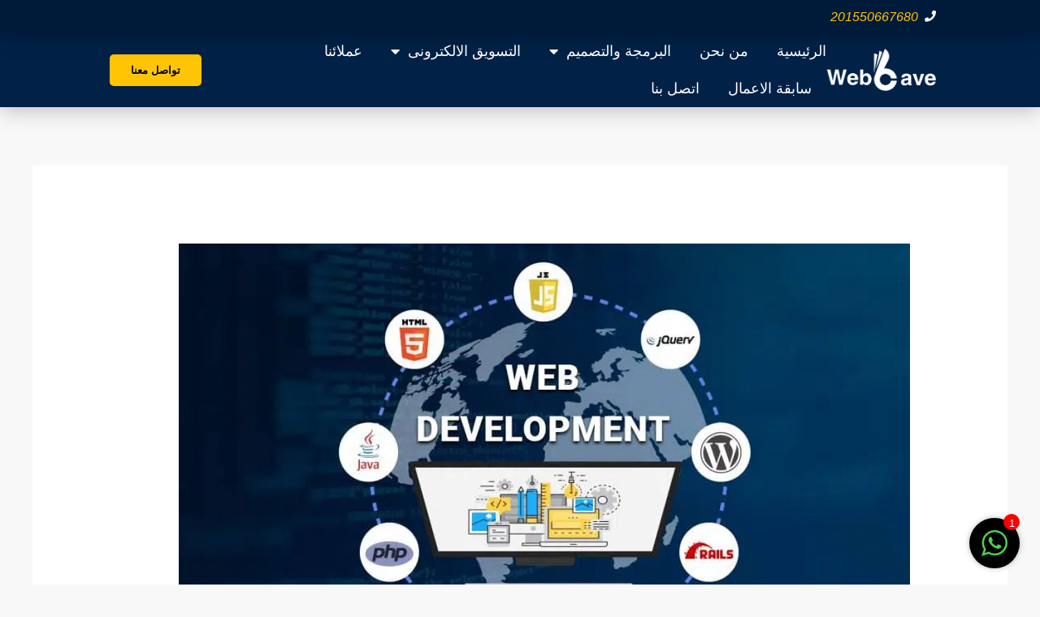

--- FILE ---
content_type: text/css
request_url: http://webcave.net/wp-content/uploads/elementor/css/post-3164.css?ver=1749378209
body_size: 1730
content:
.elementor-3164 .elementor-element.elementor-element-4e58a266 > .elementor-container{min-height:130px;}.elementor-3164 .elementor-element.elementor-element-4e58a266{transition:background 0.3s, border 0.3s, border-radius 0.3s, box-shadow 0.3s;margin-top:0px;margin-bottom:0px;padding:0px 0px 0px 0px;z-index:200;}.elementor-3164 .elementor-element.elementor-element-4e58a266 > .elementor-background-overlay{transition:background 0.3s, border-radius 0.3s, opacity 0.3s;}.elementor-3164 .elementor-element.elementor-element-25699945 > .elementor-element-populated{padding:0px 0px 0px 0px;}.elementor-3164 .elementor-element.elementor-element-2932b18:not(.elementor-motion-effects-element-type-background), .elementor-3164 .elementor-element.elementor-element-2932b18 > .elementor-motion-effects-container > .elementor-motion-effects-layer{background-color:#001A39;}.elementor-3164 .elementor-element.elementor-element-2932b18 > .elementor-container{min-height:40px;}.elementor-3164 .elementor-element.elementor-element-2932b18{box-shadow:0px 2px 30px 0px rgba(0,0,0,0.3);transition:background 0.3s, border 0.3s, border-radius 0.3s, box-shadow 0.3s;margin-top:0px;margin-bottom:0px;padding:0% 10% 0% 10%;z-index:1;}.elementor-3164 .elementor-element.elementor-element-2932b18 > .elementor-background-overlay{transition:background 0.3s, border-radius 0.3s, opacity 0.3s;}.elementor-bc-flex-widget .elementor-3164 .elementor-element.elementor-element-37b5a281.elementor-column .elementor-widget-wrap{align-items:center;}.elementor-3164 .elementor-element.elementor-element-37b5a281.elementor-column.elementor-element[data-element_type="column"] > .elementor-widget-wrap.elementor-element-populated{align-content:center;align-items:center;}.elementor-3164 .elementor-element.elementor-element-37b5a281 > .elementor-element-populated{padding:0px 0px 0px 0px;}.elementor-3164 .elementor-element.elementor-element-d11e270 .elementor-icon-list-icon i{color:var( --e-global-color-3701ed3 );transition:color 0.3s;}.elementor-3164 .elementor-element.elementor-element-d11e270 .elementor-icon-list-icon svg{fill:var( --e-global-color-3701ed3 );transition:fill 0.3s;}.elementor-3164 .elementor-element.elementor-element-d11e270{--e-icon-list-icon-size:14px;--icon-vertical-offset:0px;}.elementor-3164 .elementor-element.elementor-element-d11e270 .elementor-icon-list-item > .elementor-icon-list-text, .elementor-3164 .elementor-element.elementor-element-d11e270 .elementor-icon-list-item > a{font-family:"Helvetica", Sans-serif;font-size:16px;text-transform:capitalize;font-style:oblique;}.elementor-3164 .elementor-element.elementor-element-d11e270 .elementor-icon-list-text{color:var( --e-global-color-c0866b9 );transition:color 0.3s;}.elementor-bc-flex-widget .elementor-3164 .elementor-element.elementor-element-724d1af6.elementor-column .elementor-widget-wrap{align-items:center;}.elementor-3164 .elementor-element.elementor-element-724d1af6.elementor-column.elementor-element[data-element_type="column"] > .elementor-widget-wrap.elementor-element-populated{align-content:center;align-items:center;}.elementor-3164 .elementor-element.elementor-element-724d1af6 > .elementor-element-populated{padding:0px 0px 0px 0px;}.elementor-3164 .elementor-element.elementor-element-5493a695:not(.elementor-motion-effects-element-type-background), .elementor-3164 .elementor-element.elementor-element-5493a695 > .elementor-motion-effects-container > .elementor-motion-effects-layer{background-color:#012147;}.elementor-3164 .elementor-element.elementor-element-5493a695 > .elementor-container{min-height:90px;}.elementor-3164 .elementor-element.elementor-element-5493a695{box-shadow:0px 0px 30px 0px rgba(0,0,0,0.3);transition:background 0.3s, border 0.3s, border-radius 0.3s, box-shadow 0.3s;padding:0% 10% 0% 10%;}.elementor-3164 .elementor-element.elementor-element-5493a695 > .elementor-background-overlay{transition:background 0.3s, border-radius 0.3s, opacity 0.3s;}.elementor-bc-flex-widget .elementor-3164 .elementor-element.elementor-element-2d709b18.elementor-column .elementor-widget-wrap{align-items:center;}.elementor-3164 .elementor-element.elementor-element-2d709b18.elementor-column.elementor-element[data-element_type="column"] > .elementor-widget-wrap.elementor-element-populated{align-content:center;align-items:center;}.elementor-3164 .elementor-element.elementor-element-2d709b18.elementor-column > .elementor-widget-wrap{justify-content:center;}.elementor-3164 .elementor-element.elementor-element-2d709b18 > .elementor-element-populated{padding:0px 0px 0px 0px;}.elementor-3164 .elementor-element.elementor-element-6adfe962{text-align:center;}.elementor-3164 .elementor-element.elementor-element-6adfe962 img{width:170px;}.elementor-bc-flex-widget .elementor-3164 .elementor-element.elementor-element-7db8b94b.elementor-column .elementor-widget-wrap{align-items:center;}.elementor-3164 .elementor-element.elementor-element-7db8b94b.elementor-column.elementor-element[data-element_type="column"] > .elementor-widget-wrap.elementor-element-populated{align-content:center;align-items:center;}.elementor-3164 .elementor-element.elementor-element-7db8b94b.elementor-column > .elementor-widget-wrap{justify-content:center;}.elementor-3164 .elementor-element.elementor-element-7db8b94b > .elementor-element-populated{padding:0px 0px 0px 0px;}.elementor-3164 .elementor-element.elementor-element-41d14065 .elementor-menu-toggle{margin-left:auto;background-color:rgba(255,255,255,0);}.elementor-3164 .elementor-element.elementor-element-41d14065 .elementor-nav-menu .elementor-item{font-family:"Tajawal", Sans-serif;font-size:18px;font-weight:500;}.elementor-3164 .elementor-element.elementor-element-41d14065 .elementor-nav-menu--main .elementor-item{color:#ffffff;fill:#ffffff;padding-left:0px;padding-right:0px;}.elementor-3164 .elementor-element.elementor-element-41d14065 .elementor-nav-menu--main .elementor-item:hover,
					.elementor-3164 .elementor-element.elementor-element-41d14065 .elementor-nav-menu--main .elementor-item.elementor-item-active,
					.elementor-3164 .elementor-element.elementor-element-41d14065 .elementor-nav-menu--main .elementor-item.highlighted,
					.elementor-3164 .elementor-element.elementor-element-41d14065 .elementor-nav-menu--main .elementor-item:focus{color:#ffde01;fill:#ffde01;}.elementor-3164 .elementor-element.elementor-element-41d14065 .e--pointer-framed .elementor-item:before{border-width:0px;}.elementor-3164 .elementor-element.elementor-element-41d14065 .e--pointer-framed.e--animation-draw .elementor-item:before{border-width:0 0 0px 0px;}.elementor-3164 .elementor-element.elementor-element-41d14065 .e--pointer-framed.e--animation-draw .elementor-item:after{border-width:0px 0px 0 0;}.elementor-3164 .elementor-element.elementor-element-41d14065 .e--pointer-framed.e--animation-corners .elementor-item:before{border-width:0px 0 0 0px;}.elementor-3164 .elementor-element.elementor-element-41d14065 .e--pointer-framed.e--animation-corners .elementor-item:after{border-width:0 0px 0px 0;}.elementor-3164 .elementor-element.elementor-element-41d14065 .e--pointer-underline .elementor-item:after,
					 .elementor-3164 .elementor-element.elementor-element-41d14065 .e--pointer-overline .elementor-item:before,
					 .elementor-3164 .elementor-element.elementor-element-41d14065 .e--pointer-double-line .elementor-item:before,
					 .elementor-3164 .elementor-element.elementor-element-41d14065 .e--pointer-double-line .elementor-item:after{height:0px;}.elementor-3164 .elementor-element.elementor-element-41d14065{--e-nav-menu-horizontal-menu-item-margin:calc( 35px / 2 );--nav-menu-icon-size:25px;}.elementor-3164 .elementor-element.elementor-element-41d14065 .elementor-nav-menu--main:not(.elementor-nav-menu--layout-horizontal) .elementor-nav-menu > li:not(:last-child){margin-bottom:35px;}.elementor-3164 .elementor-element.elementor-element-41d14065 .elementor-nav-menu--dropdown a, .elementor-3164 .elementor-element.elementor-element-41d14065 .elementor-menu-toggle{color:#ffffff;}.elementor-3164 .elementor-element.elementor-element-41d14065 .elementor-nav-menu--dropdown{background-color:var( --e-global-color-edc7d29 );}.elementor-3164 .elementor-element.elementor-element-41d14065 .elementor-nav-menu--dropdown a:hover,
					.elementor-3164 .elementor-element.elementor-element-41d14065 .elementor-nav-menu--dropdown a.elementor-item-active,
					.elementor-3164 .elementor-element.elementor-element-41d14065 .elementor-nav-menu--dropdown a.highlighted,
					.elementor-3164 .elementor-element.elementor-element-41d14065 .elementor-menu-toggle:hover{color:var( --e-global-color-eaa0386 );}.elementor-3164 .elementor-element.elementor-element-41d14065 .elementor-nav-menu--dropdown a:hover,
					.elementor-3164 .elementor-element.elementor-element-41d14065 .elementor-nav-menu--dropdown a.elementor-item-active,
					.elementor-3164 .elementor-element.elementor-element-41d14065 .elementor-nav-menu--dropdown a.highlighted{background-color:var( --e-global-color-c0866b9 );}.elementor-3164 .elementor-element.elementor-element-41d14065 .elementor-nav-menu--dropdown .elementor-item, .elementor-3164 .elementor-element.elementor-element-41d14065 .elementor-nav-menu--dropdown  .elementor-sub-item{font-family:"Tajawal", Sans-serif;font-size:18px;font-weight:500;}.elementor-3164 .elementor-element.elementor-element-41d14065 .elementor-nav-menu--main .elementor-nav-menu--dropdown, .elementor-3164 .elementor-element.elementor-element-41d14065 .elementor-nav-menu__container.elementor-nav-menu--dropdown{box-shadow:0px 20px 20px 0px rgba(0,0,0,0.25);}.elementor-3164 .elementor-element.elementor-element-41d14065 .elementor-nav-menu--dropdown a{padding-top:20px;padding-bottom:20px;}.elementor-3164 .elementor-element.elementor-element-41d14065 .elementor-nav-menu--dropdown li:not(:last-child){border-style:solid;border-color:rgba(255,255,255,0.3);border-bottom-width:1px;}.elementor-3164 .elementor-element.elementor-element-41d14065 .elementor-nav-menu--main > .elementor-nav-menu > li > .elementor-nav-menu--dropdown, .elementor-3164 .elementor-element.elementor-element-41d14065 .elementor-nav-menu__container.elementor-nav-menu--dropdown{margin-top:20px !important;}.elementor-3164 .elementor-element.elementor-element-41d14065 div.elementor-menu-toggle{color:#ffffff;}.elementor-3164 .elementor-element.elementor-element-41d14065 div.elementor-menu-toggle svg{fill:#ffffff;}.elementor-bc-flex-widget .elementor-3164 .elementor-element.elementor-element-d6ba667.elementor-column .elementor-widget-wrap{align-items:center;}.elementor-3164 .elementor-element.elementor-element-d6ba667.elementor-column.elementor-element[data-element_type="column"] > .elementor-widget-wrap.elementor-element-populated{align-content:center;align-items:center;}.elementor-3164 .elementor-element.elementor-element-d6ba667.elementor-column > .elementor-widget-wrap{justify-content:center;}.elementor-3164 .elementor-element.elementor-element-d6ba667 > .elementor-element-populated{padding:0px 0px 0px 0px;}.elementor-3164 .elementor-element.elementor-element-7e91645 .elementor-button{background-color:var( --e-global-color-c0866b9 );font-family:"Cairo", Sans-serif;font-size:13px;font-weight:700;line-height:23px;fill:#000000;color:#000000;border-style:solid;border-color:var( --e-global-color-c0866b9 );border-radius:5px 5px 5px 5px;padding:6px 6px 6px 6px;}.elementor-3164 .elementor-element.elementor-element-7e91645 .elementor-button:hover, .elementor-3164 .elementor-element.elementor-element-7e91645 .elementor-button:focus{background-color:var( --e-global-color-eaa0386 );color:var( --e-global-color-astglobalcolor5 );border-color:var( --e-global-color-eaa0386 );}.elementor-3164 .elementor-element.elementor-element-7e91645 > .elementor-widget-container{margin:0px 0px 0px 0px;}.elementor-3164 .elementor-element.elementor-element-7e91645 .elementor-button:hover svg, .elementor-3164 .elementor-element.elementor-element-7e91645 .elementor-button:focus svg{fill:var( --e-global-color-astglobalcolor5 );}@media(max-width:1024px){.elementor-3164 .elementor-element.elementor-element-4e58a266{padding:0px 0px 0px 0px;}.elementor-3164 .elementor-element.elementor-element-2932b18{padding:0px 030px 0px 30px;}.elementor-3164 .elementor-element.elementor-element-5493a695{padding:0px 30px 0px 30px;}.elementor-3164 .elementor-element.elementor-element-6adfe962 > .elementor-widget-container{margin:-16px 0px 0px 0px;}.elementor-3164 .elementor-element.elementor-element-6adfe962 img{width:100%;}.elementor-3164 .elementor-element.elementor-element-41d14065 .elementor-nav-menu--dropdown a{padding-top:30px;padding-bottom:30px;}}@media(max-width:767px){.elementor-3164 .elementor-element.elementor-element-2932b18 > .elementor-container{min-height:50px;}.elementor-3164 .elementor-element.elementor-element-37b5a281{width:50%;}.elementor-3164 .elementor-element.elementor-element-724d1af6{width:50%;}.elementor-3164 .elementor-element.elementor-element-5493a695 > .elementor-container{min-height:85px;}.elementor-3164 .elementor-element.elementor-element-2d709b18{width:50%;}.elementor-3164 .elementor-element.elementor-element-6adfe962 img{width:85%;}.elementor-3164 .elementor-element.elementor-element-7db8b94b{width:20%;}.elementor-3164 .elementor-element.elementor-element-d6ba667{width:30%;}.elementor-3164 .elementor-element.elementor-element-7e91645 .elementor-button{font-size:13px;}}@media(min-width:768px){.elementor-3164 .elementor-element.elementor-element-2d709b18{width:13.193%;}.elementor-3164 .elementor-element.elementor-element-7db8b94b{width:75.11%;}.elementor-3164 .elementor-element.elementor-element-d6ba667{width:10.997%;}}@media(max-width:1024px) and (min-width:768px){.elementor-3164 .elementor-element.elementor-element-7db8b94b{width:40%;}.elementor-3164 .elementor-element.elementor-element-d6ba667{width:20%;}}

--- FILE ---
content_type: text/css
request_url: http://webcave.net/wp-content/uploads/elementor/css/post-1515.css?ver=1749378209
body_size: 1347
content:
.elementor-1515 .elementor-element.elementor-element-76bdf378:not(.elementor-motion-effects-element-type-background), .elementor-1515 .elementor-element.elementor-element-76bdf378 > .elementor-motion-effects-container > .elementor-motion-effects-layer{background-color:var( --e-global-color-edc7d29 );}.elementor-1515 .elementor-element.elementor-element-76bdf378 > .elementor-container{min-height:400px;}.elementor-1515 .elementor-element.elementor-element-76bdf378{transition:background 0.3s, border 0.3s, border-radius 0.3s, box-shadow 0.3s;}.elementor-1515 .elementor-element.elementor-element-76bdf378 > .elementor-background-overlay{transition:background 0.3s, border-radius 0.3s, opacity 0.3s;}.elementor-1515 .elementor-element.elementor-element-6a7cd5a6{margin-top:30px;margin-bottom:0px;}.elementor-1515 .elementor-element.elementor-element-f5df3d img{width:66%;}.elementor-1515 .elementor-element.elementor-element-65ab885{text-align:justify;font-family:"Tajawal", Sans-serif;font-size:13px;font-weight:500;line-height:24px;color:#ffffff;}.elementor-1515 .elementor-element.elementor-element-2da98a75 > .elementor-element-populated{transition:background 0.3s, border 0.3s, border-radius 0.3s, box-shadow 0.3s;}.elementor-1515 .elementor-element.elementor-element-2da98a75 > .elementor-element-populated > .elementor-background-overlay{transition:background 0.3s, border-radius 0.3s, opacity 0.3s;}.elementor-1515 .elementor-element.elementor-element-74aff463 .elementor-heading-title{font-family:"Tajawal", Sans-serif;font-size:20px;font-weight:600;text-transform:uppercase;color:#FFC504;}.elementor-1515 .elementor-element.elementor-element-1121f3c .elementor-icon-list-items:not(.elementor-inline-items) .elementor-icon-list-item:not(:last-child){padding-bottom:calc(17px/2);}.elementor-1515 .elementor-element.elementor-element-1121f3c .elementor-icon-list-items:not(.elementor-inline-items) .elementor-icon-list-item:not(:first-child){margin-top:calc(17px/2);}.elementor-1515 .elementor-element.elementor-element-1121f3c .elementor-icon-list-items.elementor-inline-items .elementor-icon-list-item{margin-right:calc(17px/2);margin-left:calc(17px/2);}.elementor-1515 .elementor-element.elementor-element-1121f3c .elementor-icon-list-items.elementor-inline-items{margin-right:calc(-17px/2);margin-left:calc(-17px/2);}body.rtl .elementor-1515 .elementor-element.elementor-element-1121f3c .elementor-icon-list-items.elementor-inline-items .elementor-icon-list-item:after{left:calc(-17px/2);}body:not(.rtl) .elementor-1515 .elementor-element.elementor-element-1121f3c .elementor-icon-list-items.elementor-inline-items .elementor-icon-list-item:after{right:calc(-17px/2);}.elementor-1515 .elementor-element.elementor-element-1121f3c .elementor-icon-list-icon i{color:var( --e-global-color-c0866b9 );transition:color 0.3s;}.elementor-1515 .elementor-element.elementor-element-1121f3c .elementor-icon-list-icon svg{fill:var( --e-global-color-c0866b9 );transition:fill 0.3s;}.elementor-1515 .elementor-element.elementor-element-1121f3c{--e-icon-list-icon-size:18px;--icon-vertical-offset:0px;}.elementor-1515 .elementor-element.elementor-element-1121f3c .elementor-icon-list-item > .elementor-icon-list-text, .elementor-1515 .elementor-element.elementor-element-1121f3c .elementor-icon-list-item > a{font-family:"Tajawal", Sans-serif;font-size:15px;font-weight:600;}.elementor-1515 .elementor-element.elementor-element-1121f3c .elementor-icon-list-text{color:var( --e-global-color-3701ed3 );transition:color 0.3s;}.elementor-1515 .elementor-element.elementor-element-91991ff > .elementor-element-populated{transition:background 0.3s, border 0.3s, border-radius 0.3s, box-shadow 0.3s;}.elementor-1515 .elementor-element.elementor-element-91991ff > .elementor-element-populated > .elementor-background-overlay{transition:background 0.3s, border-radius 0.3s, opacity 0.3s;}.elementor-1515 .elementor-element.elementor-element-a438b47 .elementor-heading-title{font-family:"Tajawal", Sans-serif;font-size:20px;font-weight:600;text-transform:uppercase;color:var( --e-global-color-c0866b9 );}.elementor-1515 .elementor-element.elementor-element-5acbe2d .elementor-icon-list-items:not(.elementor-inline-items) .elementor-icon-list-item:not(:last-child){padding-bottom:calc(17px/2);}.elementor-1515 .elementor-element.elementor-element-5acbe2d .elementor-icon-list-items:not(.elementor-inline-items) .elementor-icon-list-item:not(:first-child){margin-top:calc(17px/2);}.elementor-1515 .elementor-element.elementor-element-5acbe2d .elementor-icon-list-items.elementor-inline-items .elementor-icon-list-item{margin-right:calc(17px/2);margin-left:calc(17px/2);}.elementor-1515 .elementor-element.elementor-element-5acbe2d .elementor-icon-list-items.elementor-inline-items{margin-right:calc(-17px/2);margin-left:calc(-17px/2);}body.rtl .elementor-1515 .elementor-element.elementor-element-5acbe2d .elementor-icon-list-items.elementor-inline-items .elementor-icon-list-item:after{left:calc(-17px/2);}body:not(.rtl) .elementor-1515 .elementor-element.elementor-element-5acbe2d .elementor-icon-list-items.elementor-inline-items .elementor-icon-list-item:after{right:calc(-17px/2);}.elementor-1515 .elementor-element.elementor-element-5acbe2d .elementor-icon-list-icon i{color:var( --e-global-color-c0866b9 );transition:color 0.3s;}.elementor-1515 .elementor-element.elementor-element-5acbe2d .elementor-icon-list-icon svg{fill:var( --e-global-color-c0866b9 );transition:fill 0.3s;}.elementor-1515 .elementor-element.elementor-element-5acbe2d{--e-icon-list-icon-size:18px;--icon-vertical-offset:0px;}.elementor-1515 .elementor-element.elementor-element-5acbe2d .elementor-icon-list-item > .elementor-icon-list-text, .elementor-1515 .elementor-element.elementor-element-5acbe2d .elementor-icon-list-item > a{font-family:"Tajawal", Sans-serif;font-size:15px;font-weight:600;}.elementor-1515 .elementor-element.elementor-element-5acbe2d .elementor-icon-list-text{color:var( --e-global-color-3701ed3 );transition:color 0.3s;}.elementor-1515 .elementor-element.elementor-element-4682144 > .elementor-element-populated{transition:background 0.3s, border 0.3s, border-radius 0.3s, box-shadow 0.3s;}.elementor-1515 .elementor-element.elementor-element-4682144 > .elementor-element-populated > .elementor-background-overlay{transition:background 0.3s, border-radius 0.3s, opacity 0.3s;}.elementor-1515 .elementor-element.elementor-element-e9d4a1d .elementor-heading-title{font-family:"Tajawal", Sans-serif;font-size:20px;font-weight:600;text-transform:uppercase;color:var( --e-global-color-c0866b9 );}.elementor-1515 .elementor-element.elementor-element-e0a5be9 .elementor-icon-list-items:not(.elementor-inline-items) .elementor-icon-list-item:not(:last-child){padding-bottom:calc(17px/2);}.elementor-1515 .elementor-element.elementor-element-e0a5be9 .elementor-icon-list-items:not(.elementor-inline-items) .elementor-icon-list-item:not(:first-child){margin-top:calc(17px/2);}.elementor-1515 .elementor-element.elementor-element-e0a5be9 .elementor-icon-list-items.elementor-inline-items .elementor-icon-list-item{margin-right:calc(17px/2);margin-left:calc(17px/2);}.elementor-1515 .elementor-element.elementor-element-e0a5be9 .elementor-icon-list-items.elementor-inline-items{margin-right:calc(-17px/2);margin-left:calc(-17px/2);}body.rtl .elementor-1515 .elementor-element.elementor-element-e0a5be9 .elementor-icon-list-items.elementor-inline-items .elementor-icon-list-item:after{left:calc(-17px/2);}body:not(.rtl) .elementor-1515 .elementor-element.elementor-element-e0a5be9 .elementor-icon-list-items.elementor-inline-items .elementor-icon-list-item:after{right:calc(-17px/2);}.elementor-1515 .elementor-element.elementor-element-e0a5be9 .elementor-icon-list-icon i{color:var( --e-global-color-c0866b9 );transition:color 0.3s;}.elementor-1515 .elementor-element.elementor-element-e0a5be9 .elementor-icon-list-icon svg{fill:var( --e-global-color-c0866b9 );transition:fill 0.3s;}.elementor-1515 .elementor-element.elementor-element-e0a5be9{--e-icon-list-icon-size:18px;--icon-vertical-offset:0px;}.elementor-1515 .elementor-element.elementor-element-e0a5be9 .elementor-icon-list-item > .elementor-icon-list-text, .elementor-1515 .elementor-element.elementor-element-e0a5be9 .elementor-icon-list-item > a{font-family:"Tajawal", Sans-serif;font-size:15px;font-weight:600;}.elementor-1515 .elementor-element.elementor-element-e0a5be9 .elementor-icon-list-text{color:var( --e-global-color-3701ed3 );transition:color 0.3s;}.elementor-1515 .elementor-element.elementor-element-1427af91{border-style:dotted;border-width:1px 0px 0px 0px;border-color:rgba(255,255,255,0.56);margin-top:80px;margin-bottom:0px;padding:30px 0px 0px 0px;}.elementor-1515 .elementor-element.elementor-element-2695fe2{--grid-template-columns:repeat(0, auto);--icon-size:14px;--grid-column-gap:10px;--grid-row-gap:0px;}.elementor-1515 .elementor-element.elementor-element-2695fe2 .elementor-widget-container{text-align:center;}.elementor-1515 .elementor-element.elementor-element-2695fe2 .elementor-social-icon{background-color:var( --e-global-color-primary );--icon-padding:1em;}.elementor-1515 .elementor-element.elementor-element-2695fe2 .elementor-icon{border-radius:28px 28px 28px 28px;}.elementor-1515 .elementor-element.elementor-element-6dbd6f8{text-align:center;line-height:18px;color:var( --e-global-color-astglobalcolor5 );}@media(min-width:768px){.elementor-1515 .elementor-element.elementor-element-16a871e8{width:27.946%;}.elementor-1515 .elementor-element.elementor-element-2da98a75{width:23.728%;}.elementor-1515 .elementor-element.elementor-element-91991ff{width:23.287%;}}@media(max-width:1024px) and (min-width:768px){.elementor-1515 .elementor-element.elementor-element-16a871e8{width:100%;}.elementor-1515 .elementor-element.elementor-element-2da98a75{width:33%;}.elementor-1515 .elementor-element.elementor-element-91991ff{width:33%;}.elementor-1515 .elementor-element.elementor-element-4682144{width:33%;}.elementor-1515 .elementor-element.elementor-element-4e73f33{width:60%;}.elementor-1515 .elementor-element.elementor-element-2ebe7300{width:60%;}}@media(max-width:1024px){.elementor-1515 .elementor-element.elementor-element-16a871e8 > .elementor-element-populated{margin:60px 0px 0px 0px;--e-column-margin-right:0px;--e-column-margin-left:0px;padding:0% 20% 0% 20%;}.elementor-1515 .elementor-element.elementor-element-65ab885{text-align:center;}.elementor-1515 .elementor-element.elementor-element-1427af91{margin-top:70px;margin-bottom:0px;}}@media(max-width:767px){.elementor-1515 .elementor-element.elementor-element-16a871e8 > .elementor-element-populated{margin:40px 0px 0px 0px;--e-column-margin-right:0px;--e-column-margin-left:0px;padding:10px 10px 10px 10px;}.elementor-1515 .elementor-element.elementor-element-65ab885{text-align:center;}.elementor-1515 .elementor-element.elementor-element-2da98a75{width:100%;}.elementor-1515 .elementor-element.elementor-element-91991ff{width:100%;}.elementor-1515 .elementor-element.elementor-element-4682144{width:100%;}.elementor-1515 .elementor-element.elementor-element-1427af91{margin-top:40px;margin-bottom:0px;}.elementor-1515 .elementor-element.elementor-element-4e73f33{width:100%;}.elementor-1515 .elementor-element.elementor-element-2695fe2{--icon-size:11px;--grid-column-gap:6px;}.elementor-1515 .elementor-element.elementor-element-2695fe2 .elementor-social-icon{--icon-padding:0.6em;}.elementor-1515 .elementor-element.elementor-element-2ebe7300{width:100%;}}